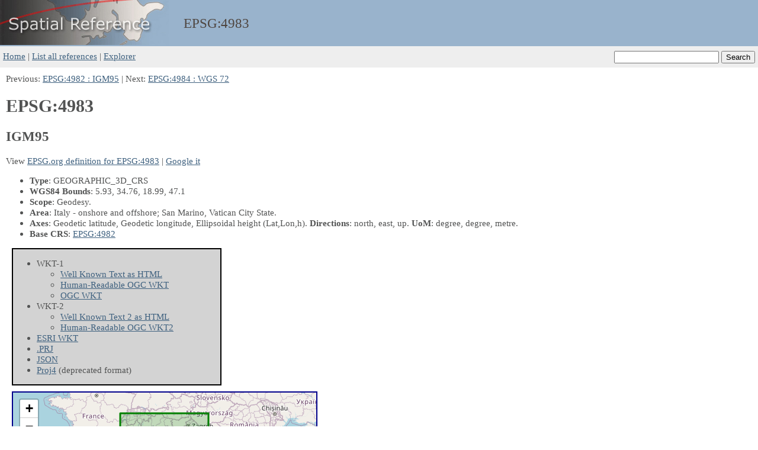

--- FILE ---
content_type: text/html; charset=utf-8
request_url: https://spatialreference.org/ref/epsg/4983/
body_size: 1135
content:
<!DOCTYPE html>
<html lang="en">
<head>
    <meta http-equiv="content-type" content="text/html;charset=utf-8">
    <meta name="viewport" content="width=device-width, initial-scale=1">
    <link rel="stylesheet" href="../../../base.css">
    <link rel="icon" type="image/x-icon" href="../../../favicon.ico">
    <title>EPSG:4983 IGM95 -- Spatial Reference</title>
    <meta name="keywords" content="EPSG, 4983, IGM95, coordinate system, srs, crs" >
    <meta name="description" content="EPSG:4983 IGM95 - spatial reference system" >
    <link rel="stylesheet" href="https://unpkg.com/leaflet@1.9.4/dist/leaflet.css">
    <script src="https://unpkg.com/leaflet@1.9.4/dist/leaflet.js"></script>
</head>

<body>
    <div id="header">
        <div id="header_logo">
            <a href="../../../"><img src="../../../sr_logo.jpg" alt="SR logo"></a>
        </div>
        <div id="header_title">
            EPSG:<wbr>4983
        </div>
    </div>
    <div id="searchbox">
        <form action="../../../ref/">
            <input type="text" name="search" value="">
            <input type="submit" value="Search">
        </form>
    </div>

    <div id="navbar">
        <div id="navlinks">
            <a href="../../../">Home</a> |
            <a href="../../../ref/">List all references</a> |
            <a href="../../../explorer.html">Explorer</a>
        </div>
    </div>

    <div id="content">
        Previous: <a href="../../../ref/epsg/4982">EPSG:4982 : IGM95</a> | Next: <a href="../../../ref/epsg/4984">EPSG:4984 : WGS 72</a>

        <h1>EPSG:4983</h1>
        <h2>IGM95</h2>
        <p>
            View <a href="https://epsg.org/crs_4983/IGM95.html" target="_blank">
            EPSG.org definition for EPSG:4983</a> |
            <a href="https://www.google.com/search?q=IGM95" target="_blank">Google it</a>
        </p>
        <ul>
            <li><b>Type</b>: GEOGRAPHIC_3D_CRS</li>
            <li><b>WGS84 Bounds</b>: 5.93, 34.76, 18.99, 47.1</li>
            <li><b>Scope</b>: Geodesy.</li>
            <li><b>Area</b>: Italy - onshore and offshore; San Marino, Vatican City State.</li>
            <li><b title="Info got from PROJJSON">Axes</b>: Geodetic latitude, Geodetic longitude, Ellipsoidal height
                    <span title="Abbreviation">(Lat,Lon,h)</span>.
                <b>Directions</b>: north, east, up.
                <b title="Unit of Measurement">UoM</b>: degree, degree, metre.
            </li>
            <li><b>Base CRS</b>: <a href="../../epsg/4982" title="IGM95">EPSG:4982</a></li>
        </ul>

        <div class="list-box">
        <ul>
            <li>WKT-1
                <ul>
                    <li><a href="wkt.html">Well Known Text as HTML</a></li>
                    <li><a href="prettywkt.txt">Human-Readable OGC WKT</a></li>
                    <li><a href="ogcwkt">OGC WKT</a></li>
                </ul>
            </li>
            <li>WKT-2
                <ul>
                    <li><a href="wkt2.html">Well Known Text 2 as HTML</a></li>
                    <li><a href="prettywkt2.txt">Human-Readable OGC WKT2</a></li>
                </ul>
            </li>
            <li><a href="esriwkt.txt">ESRI WKT</a></li>
            <li><a href="#" onclick="download_prj('4983.prj', 'esriwkt.txt')" title="Download as PRJ file from ESRI">.PRJ</a></li>
            <li><a href="projjson.json" title="PROJJSON">JSON</a></li>
            <li><a href="proj4.txt">Proj4</a> (deprecated format)</li>
        </ul>
        </div>
        <div id="map" class="map-container"></div>
    </div>

    <div id="footer">
        <a href="../../../about.html">About</a> - Built on 2026-01-02 using
        <a href="https://proj.org">PROJ</a> 9.7.1 (See detailed <a href="../../../versions.html">versions here</a>)
    </div>

    <script src="../../../base.js"></script>
    <script>
        init_map([5.93, 34.76, 18.99, 47.1])
    </script>
</body>
</html>
